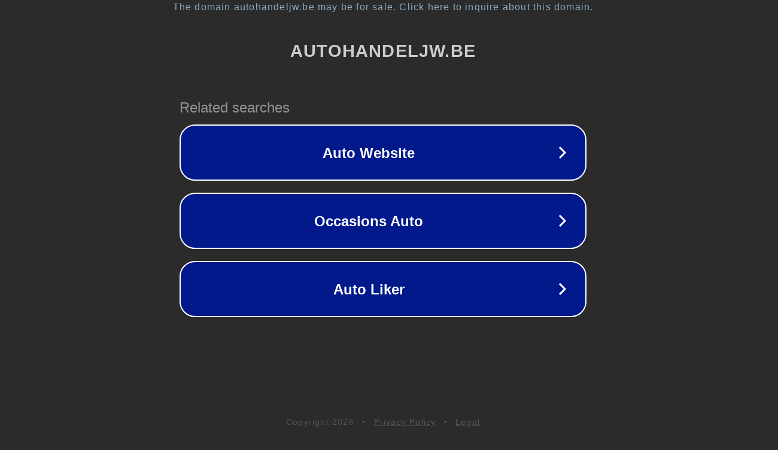

--- FILE ---
content_type: text/html; charset=utf-8
request_url: http://auto-opkoper-oudenaarde.autohandeljw.be/
body_size: 1110
content:
<!doctype html>
<html data-adblockkey="MFwwDQYJKoZIhvcNAQEBBQADSwAwSAJBANDrp2lz7AOmADaN8tA50LsWcjLFyQFcb/P2Txc58oYOeILb3vBw7J6f4pamkAQVSQuqYsKx3YzdUHCvbVZvFUsCAwEAAQ==_KpiA6wNW6vAqNYs4UYJGf/NV01se8FfPjIu7lGc7DpL10dhtZmS/LCzSwDMQtLjX8YLExMXJ+dCUK4GGIbivaw==" lang="en" style="background: #2B2B2B;">
<head>
    <meta charset="utf-8">
    <meta name="viewport" content="width=device-width, initial-scale=1">
    <link rel="icon" href="[data-uri]">
    <link rel="preconnect" href="https://www.google.com" crossorigin>
</head>
<body>
<div id="target" style="opacity: 0"></div>
<script>window.park = "[base64]";</script>
<script src="/bxRkLjMXn.js"></script>
</body>
</html>
